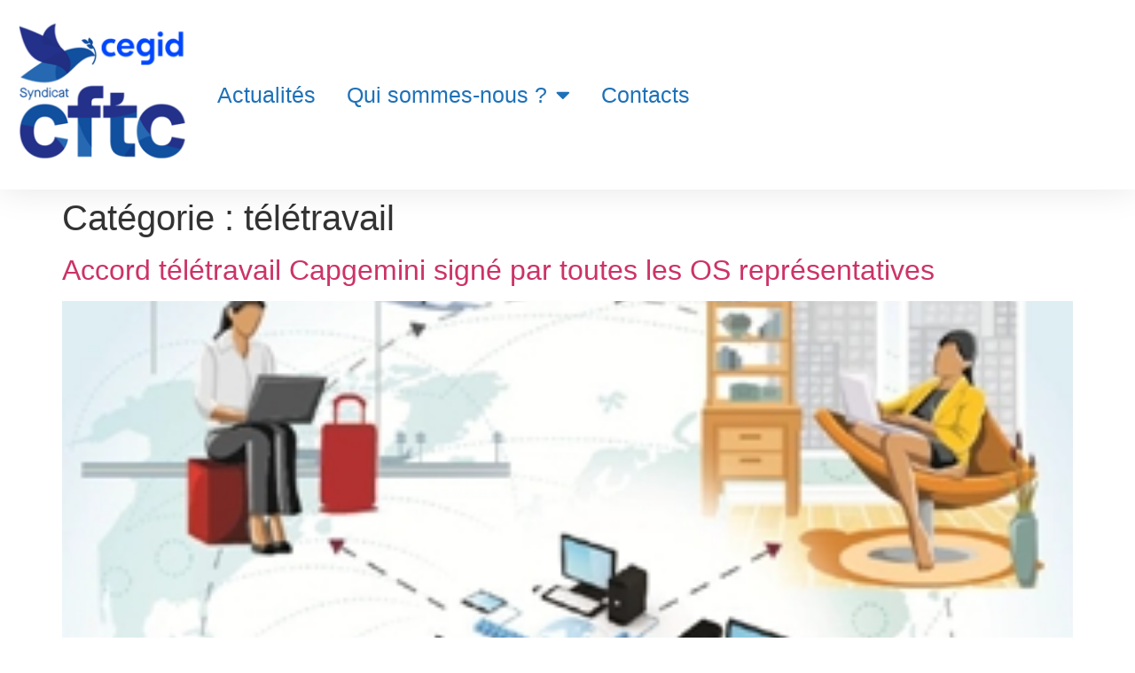

--- FILE ---
content_type: text/css
request_url: https://cftc-sicsti.fr/cegid/wp-content/uploads/sites/145/elementor/css/post-3881.css?ver=1717124006
body_size: 560
content:
.elementor-3881 .elementor-element.elementor-element-1b5464d0 > .elementor-container > .elementor-column > .elementor-widget-wrap{align-content:center;align-items:center;}.elementor-3881 .elementor-element.elementor-element-1b5464d0{box-shadow:0px 0px 38px 0px rgba(0,0,0,0.1);}.elementor-3881 .elementor-element.elementor-element-3e6ace17 > .elementor-element-populated{margin:0px 0px 0px 0px;--e-column-margin-right:0px;--e-column-margin-left:0px;padding:0px 0px 0px 0px;}.elementor-3881 .elementor-element.elementor-element-5db95cd4 > .elementor-widget-container{padding:15px 15px 15px 15px;}.elementor-bc-flex-widget .elementor-3881 .elementor-element.elementor-element-32f8d743.elementor-column .elementor-widget-wrap{align-items:center;}.elementor-3881 .elementor-element.elementor-element-32f8d743.elementor-column.elementor-element[data-element_type="column"] > .elementor-widget-wrap.elementor-element-populated{align-content:center;align-items:center;}.elementor-3881 .elementor-element.elementor-element-e18d4b1 .elementor-menu-toggle{margin:0 auto;}.elementor-3881 .elementor-element.elementor-element-e18d4b1 .elementor-nav-menu .elementor-item{font-size:25px;}.elementor-3881 .elementor-element.elementor-element-e18d4b1 .elementor-nav-menu--main .elementor-item{color:#1D71B8;fill:#1D71B8;padding-left:10px;padding-right:10px;padding-top:20px;padding-bottom:20px;}.elementor-3881 .elementor-element.elementor-element-e18d4b1 .e--pointer-framed .elementor-item:before{border-width:5px;}.elementor-3881 .elementor-element.elementor-element-e18d4b1 .e--pointer-framed.e--animation-draw .elementor-item:before{border-width:0 0 5px 5px;}.elementor-3881 .elementor-element.elementor-element-e18d4b1 .e--pointer-framed.e--animation-draw .elementor-item:after{border-width:5px 5px 0 0;}.elementor-3881 .elementor-element.elementor-element-e18d4b1 .e--pointer-framed.e--animation-corners .elementor-item:before{border-width:5px 0 0 5px;}.elementor-3881 .elementor-element.elementor-element-e18d4b1 .e--pointer-framed.e--animation-corners .elementor-item:after{border-width:0 5px 5px 0;}.elementor-3881 .elementor-element.elementor-element-e18d4b1 .e--pointer-underline .elementor-item:after,
					 .elementor-3881 .elementor-element.elementor-element-e18d4b1 .e--pointer-overline .elementor-item:before,
					 .elementor-3881 .elementor-element.elementor-element-e18d4b1 .e--pointer-double-line .elementor-item:before,
					 .elementor-3881 .elementor-element.elementor-element-e18d4b1 .e--pointer-double-line .elementor-item:after{height:5px;}.elementor-3881 .elementor-element.elementor-element-e18d4b1{--e-nav-menu-horizontal-menu-item-margin:calc( 15px / 2 );}.elementor-3881 .elementor-element.elementor-element-e18d4b1 .elementor-nav-menu--main:not(.elementor-nav-menu--layout-horizontal) .elementor-nav-menu > li:not(:last-child){margin-bottom:15px;}@media(min-width:768px){.elementor-3881 .elementor-element.elementor-element-3e6ace17{width:18.34%;}.elementor-3881 .elementor-element.elementor-element-32f8d743{width:81.66%;}}@media(max-width:1024px){.elementor-3881 .elementor-element.elementor-element-1b5464d0{padding:20px 20px 20px 20px;}}@media(max-width:767px){.elementor-3881 .elementor-element.elementor-element-1b5464d0{padding:020px 020px 020px 020px;}.elementor-3881 .elementor-element.elementor-element-3e6ace17{width:70%;}}

--- FILE ---
content_type: text/css
request_url: https://cftc-sicsti.fr/cegid/wp-content/uploads/sites/145/elementor/css/post-1691.css?ver=1717124006
body_size: 966
content:
.elementor-1691 .elementor-element.elementor-element-d05a822 > .elementor-container{min-height:90px;}.elementor-1691 .elementor-element.elementor-element-d05a822 > .elementor-container > .elementor-column > .elementor-widget-wrap{align-content:center;align-items:center;}.elementor-1691 .elementor-element.elementor-element-d05a822:not(.elementor-motion-effects-element-type-background), .elementor-1691 .elementor-element.elementor-element-d05a822 > .elementor-motion-effects-container > .elementor-motion-effects-layer{background-color:#6F83FF1C;}.elementor-1691 .elementor-element.elementor-element-d05a822{border-style:dotted;border-width:1px 0px 0px 0px;border-color:#d6d6d6;transition:background 0.3s, border 0.3s, border-radius 0.3s, box-shadow 0.3s;}.elementor-1691 .elementor-element.elementor-element-d05a822 > .elementor-background-overlay{transition:background 0.3s, border-radius 0.3s, opacity 0.3s;}.elementor-1691 .elementor-element.elementor-element-02fed3a.elementor-column > .elementor-widget-wrap{justify-content:flex-start;}.elementor-1691 .elementor-element.elementor-element-1e22c42 .elementor-search-form__container{min-height:50px;}.elementor-1691 .elementor-element.elementor-element-1e22c42 .elementor-search-form__submit{min-width:50px;}body:not(.rtl) .elementor-1691 .elementor-element.elementor-element-1e22c42 .elementor-search-form__icon{padding-left:calc(50px / 3);}body.rtl .elementor-1691 .elementor-element.elementor-element-1e22c42 .elementor-search-form__icon{padding-right:calc(50px / 3);}.elementor-1691 .elementor-element.elementor-element-1e22c42 .elementor-search-form__input, .elementor-1691 .elementor-element.elementor-element-1e22c42.elementor-search-form--button-type-text .elementor-search-form__submit{padding-left:calc(50px / 3);padding-right:calc(50px / 3);}.elementor-1691 .elementor-element.elementor-element-1e22c42:not(.elementor-search-form--skin-full_screen) .elementor-search-form__container{border-radius:3px;}.elementor-1691 .elementor-element.elementor-element-1e22c42.elementor-search-form--skin-full_screen input[type="search"].elementor-search-form__input{border-radius:3px;}.elementor-bc-flex-widget .elementor-1691 .elementor-element.elementor-element-15a1d86.elementor-column .elementor-widget-wrap{align-items:center;}.elementor-1691 .elementor-element.elementor-element-15a1d86.elementor-column.elementor-element[data-element_type="column"] > .elementor-widget-wrap.elementor-element-populated{align-content:center;align-items:center;}.elementor-1691 .elementor-element.elementor-element-15a1d86.elementor-column > .elementor-widget-wrap{justify-content:center;}.elementor-1691 .elementor-element.elementor-element-b60c5fc{text-align:left;width:auto;max-width:auto;}.elementor-1691 .elementor-element.elementor-element-b60c5fc .elementor-heading-title{color:#3d4459;font-family:"Montserrat", Sans-serif;font-size:16px;font-weight:400;text-transform:capitalize;line-height:1.5em;}.elementor-1691 .elementor-element.elementor-element-97f8e3a .elementor-icon-list-items:not(.elementor-inline-items) .elementor-icon-list-item:not(:last-child){padding-bottom:calc(15px/2);}.elementor-1691 .elementor-element.elementor-element-97f8e3a .elementor-icon-list-items:not(.elementor-inline-items) .elementor-icon-list-item:not(:first-child){margin-top:calc(15px/2);}.elementor-1691 .elementor-element.elementor-element-97f8e3a .elementor-icon-list-items.elementor-inline-items .elementor-icon-list-item{margin-right:calc(15px/2);margin-left:calc(15px/2);}.elementor-1691 .elementor-element.elementor-element-97f8e3a .elementor-icon-list-items.elementor-inline-items{margin-right:calc(-15px/2);margin-left:calc(-15px/2);}body.rtl .elementor-1691 .elementor-element.elementor-element-97f8e3a .elementor-icon-list-items.elementor-inline-items .elementor-icon-list-item:after{left:calc(-15px/2);}body:not(.rtl) .elementor-1691 .elementor-element.elementor-element-97f8e3a .elementor-icon-list-items.elementor-inline-items .elementor-icon-list-item:after{right:calc(-15px/2);}.elementor-1691 .elementor-element.elementor-element-97f8e3a .elementor-icon-list-icon i{color:#3d4459;transition:color 0.3s;}.elementor-1691 .elementor-element.elementor-element-97f8e3a .elementor-icon-list-icon svg{fill:#3d4459;transition:fill 0.3s;}.elementor-1691 .elementor-element.elementor-element-97f8e3a .elementor-icon-list-item:hover .elementor-icon-list-icon i{color:#00dafc;}.elementor-1691 .elementor-element.elementor-element-97f8e3a .elementor-icon-list-item:hover .elementor-icon-list-icon svg{fill:#00dafc;}.elementor-1691 .elementor-element.elementor-element-97f8e3a{--e-icon-list-icon-size:22px;--icon-vertical-offset:0px;width:auto;max-width:auto;}.elementor-1691 .elementor-element.elementor-element-97f8e3a .elementor-icon-list-text{transition:color 0.3s;}.elementor-1691 .elementor-element.elementor-element-97f8e3a > .elementor-widget-container{margin:0px 0px 0px 20px;}@media(min-width:768px){.elementor-1691 .elementor-element.elementor-element-02fed3a{width:40.386%;}.elementor-1691 .elementor-element.elementor-element-4f441ca{width:25.946%;}}@media(max-width:1024px){.elementor-1691 .elementor-element.elementor-element-d05a822{padding:10px 20px 10px 20px;}.elementor-1691 .elementor-element.elementor-element-15a1d86 > .elementor-element-populated{padding:0px 0px 0px 0px;}}@media(max-width:767px){.elementor-1691 .elementor-element.elementor-element-d05a822{padding:20px 20px 0px 20px;}.elementor-1691 .elementor-element.elementor-element-b60c5fc{text-align:center;width:100%;max-width:100%;}.elementor-1691 .elementor-element.elementor-element-b60c5fc .elementor-heading-title{font-size:18px;}.elementor-1691 .elementor-element.elementor-element-97f8e3a .elementor-icon-list-items:not(.elementor-inline-items) .elementor-icon-list-item:not(:last-child){padding-bottom:calc(20px/2);}.elementor-1691 .elementor-element.elementor-element-97f8e3a .elementor-icon-list-items:not(.elementor-inline-items) .elementor-icon-list-item:not(:first-child){margin-top:calc(20px/2);}.elementor-1691 .elementor-element.elementor-element-97f8e3a .elementor-icon-list-items.elementor-inline-items .elementor-icon-list-item{margin-right:calc(20px/2);margin-left:calc(20px/2);}.elementor-1691 .elementor-element.elementor-element-97f8e3a .elementor-icon-list-items.elementor-inline-items{margin-right:calc(-20px/2);margin-left:calc(-20px/2);}body.rtl .elementor-1691 .elementor-element.elementor-element-97f8e3a .elementor-icon-list-items.elementor-inline-items .elementor-icon-list-item:after{left:calc(-20px/2);}body:not(.rtl) .elementor-1691 .elementor-element.elementor-element-97f8e3a .elementor-icon-list-items.elementor-inline-items .elementor-icon-list-item:after{right:calc(-20px/2);}.elementor-1691 .elementor-element.elementor-element-97f8e3a{--e-icon-list-icon-size:25px;width:100%;max-width:100%;}.elementor-1691 .elementor-element.elementor-element-97f8e3a > .elementor-widget-container{margin:20px 0px 0px 0px;padding:0px 0px 0px 0px;}}